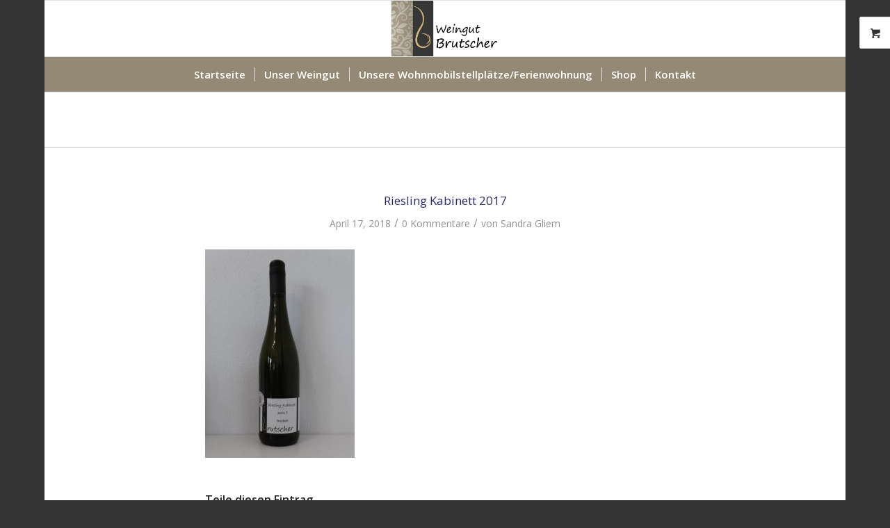

--- FILE ---
content_type: text/html; charset=UTF-8
request_url: https://weingutbrutscher.de/?attachment_id=577
body_size: 13676
content:
<!DOCTYPE html>
<html lang="de"
	prefix="og: https://ogp.me/ns#"  class="html_boxed responsive av-preloader-disabled av-default-lightbox  html_header_top html_logo_center html_bottom_nav_header html_menu_right html_custom html_header_sticky html_header_shrinking html_mobile_menu_phone html_header_searchicon_disabled html_content_align_center html_header_unstick_top_disabled html_header_stretch html_av-submenu-hidden html_av-submenu-display-click html_av-overlay-side html_av-overlay-side-classic html_av-submenu-noclone html_entry_id_577 html_visible_cart av-no-preview html_text_menu_active ">
<head>
<meta charset="UTF-8" />
<meta name="robots" content="index, follow" />


<!-- mobile setting -->
<meta name="viewport" content="width=device-width, initial-scale=1, maximum-scale=1">

<!-- Scripts/CSS and wp_head hook -->
<title>Riesling Kabinett 2017 | Weingut Brutscher</title>

		<!-- All in One SEO 4.1.3.4 -->
		<meta property="og:site_name" content="Weingut Brutscher | Das Weingut der Familie Brutscher" />
		<meta property="og:type" content="article" />
		<meta property="og:title" content="Riesling Kabinett 2017 | Weingut Brutscher" />
		<meta property="article:published_time" content="2018-04-17T07:46:26Z" />
		<meta property="article:modified_time" content="2018-04-17T07:46:26Z" />
		<meta name="twitter:card" content="summary" />
		<meta name="twitter:domain" content="weingutbrutscher.de" />
		<meta name="twitter:title" content="Riesling Kabinett 2017 | Weingut Brutscher" />
		<script type="application/ld+json" class="aioseo-schema">
			{"@context":"https:\/\/schema.org","@graph":[{"@type":"WebSite","@id":"https:\/\/weingutbrutscher.de\/#website","url":"https:\/\/weingutbrutscher.de\/","name":"Weingut Brutscher","description":"Das Weingut der Familie Brutscher","publisher":{"@id":"https:\/\/weingutbrutscher.de\/#organization"}},{"@type":"Organization","@id":"https:\/\/weingutbrutscher.de\/#organization","name":"Weingut Brutscher","url":"https:\/\/weingutbrutscher.de\/"},{"@type":"BreadcrumbList","@id":"https:\/\/weingutbrutscher.de\/?attachment_id=577#breadcrumblist","itemListElement":[{"@type":"ListItem","@id":"https:\/\/weingutbrutscher.de\/#listItem","position":"1","item":{"@type":"WebPage","@id":"https:\/\/weingutbrutscher.de\/","name":"Home","description":"Herzlich Willkommen in unserem virtuellen Weingut!","url":"https:\/\/weingutbrutscher.de\/"}}]},{"@type":"Person","@id":"https:\/\/weingutbrutscher.de\/author\/weingut#author","url":"https:\/\/weingutbrutscher.de\/author\/weingut","name":"Sandra Gliem","image":{"@type":"ImageObject","@id":"https:\/\/weingutbrutscher.de\/?attachment_id=577#authorImage","url":"https:\/\/secure.gravatar.com\/avatar\/1b0d28f516ab39041c4982bc85f4f160?s=96&d=mm&r=g","width":"96","height":"96","caption":"Sandra Gliem"}},{"@type":"ItemPage","@id":"https:\/\/weingutbrutscher.de\/?attachment_id=577#itempage","url":"https:\/\/weingutbrutscher.de\/?attachment_id=577","name":"Riesling Kabinett 2017 | Weingut Brutscher","inLanguage":"de","isPartOf":{"@id":"https:\/\/weingutbrutscher.de\/#website"},"breadcrumb":{"@id":"https:\/\/weingutbrutscher.de\/?attachment_id=577#breadcrumblist"},"author":"https:\/\/weingutbrutscher.de\/author\/weingut#author","creator":"https:\/\/weingutbrutscher.de\/author\/weingut#author","datePublished":"2018-04-17T07:46:26+00:00","dateModified":"2018-04-17T07:46:26+00:00"}]}
		</script>
		<!-- All in One SEO -->

<link rel='dns-prefetch' href='//s.w.org' />
<link rel="alternate" type="application/rss+xml" title="Weingut Brutscher &raquo; Feed" href="https://weingutbrutscher.de/feed" />
<link rel="alternate" type="application/rss+xml" title="Weingut Brutscher &raquo; Kommentar-Feed" href="https://weingutbrutscher.de/comments/feed" />
<link rel="alternate" type="application/rss+xml" title="Weingut Brutscher &raquo; Riesling Kabinett 2017-Kommentar-Feed" href="https://weingutbrutscher.de/?attachment_id=577/feed" />

<!-- google webfont font replacement -->

			<script type='text/javascript'>
			if(!document.cookie.match(/aviaPrivacyGoogleWebfontsDisabled/)){
				(function() {
					var f = document.createElement('link');
					
					f.type 	= 'text/css';
					f.rel 	= 'stylesheet';
					f.href 	= '//fonts.googleapis.com/css?family=Open+Sans:400,600';
					f.id 	= 'avia-google-webfont';
					
					document.getElementsByTagName('head')[0].appendChild(f);
				})();
			}
			</script>
					<!-- This site uses the Google Analytics by MonsterInsights plugin v7.18.0 - Using Analytics tracking - https://www.monsterinsights.com/ -->
							<script src="//www.googletagmanager.com/gtag/js?id=UA-92787147-1"  type="text/javascript" data-cfasync="false" async></script>
			<script type="text/javascript" data-cfasync="false">
				var mi_version = '7.18.0';
				var mi_track_user = true;
				var mi_no_track_reason = '';
				
								var disableStr = 'ga-disable-UA-92787147-1';

				/* Function to detect opted out users */
				function __gtagTrackerIsOptedOut() {
					return document.cookie.indexOf( disableStr + '=true' ) > - 1;
				}

				/* Disable tracking if the opt-out cookie exists. */
				if ( __gtagTrackerIsOptedOut() ) {
					window[disableStr] = true;
				}

				/* Opt-out function */
				function __gtagTrackerOptout() {
					document.cookie = disableStr + '=true; expires=Thu, 31 Dec 2099 23:59:59 UTC; path=/';
					window[disableStr] = true;
				}

				if ( 'undefined' === typeof gaOptout ) {
					function gaOptout() {
						__gtagTrackerOptout();
					}
				}
								window.dataLayer = window.dataLayer || [];
				if ( mi_track_user ) {
					function __gtagTracker() {dataLayer.push( arguments );}
					__gtagTracker( 'js', new Date() );
					__gtagTracker( 'set', {
						'developer_id.dZGIzZG' : true,
						                    });
					__gtagTracker( 'config', 'UA-92787147-1', {
						forceSSL:true,anonymize_ip:true,					} );
										window.gtag = __gtagTracker;										(
						function () {
							/* https://developers.google.com/analytics/devguides/collection/analyticsjs/ */
							/* ga and __gaTracker compatibility shim. */
							var noopfn = function () {
								return null;
							};
							var newtracker = function () {
								return new Tracker();
							};
							var Tracker = function () {
								return null;
							};
							var p = Tracker.prototype;
							p.get = noopfn;
							p.set = noopfn;
							p.send = function (){
								var args = Array.prototype.slice.call(arguments);
								args.unshift( 'send' );
								__gaTracker.apply(null, args);
							};
							var __gaTracker = function () {
								var len = arguments.length;
								if ( len === 0 ) {
									return;
								}
								var f = arguments[len - 1];
								if ( typeof f !== 'object' || f === null || typeof f.hitCallback !== 'function' ) {
									if ( 'send' === arguments[0] ) {
										var hitConverted, hitObject = false, action;
										if ( 'event' === arguments[1] ) {
											if ( 'undefined' !== typeof arguments[3] ) {
												hitObject = {
													'eventAction': arguments[3],
													'eventCategory': arguments[2],
													'eventLabel': arguments[4],
													'value': arguments[5] ? arguments[5] : 1,
												}
											}
										}
										if ( 'pageview' === arguments[1] ) {
											if ( 'undefined' !== typeof arguments[2] ) {
												hitObject = {
													'eventAction': 'page_view',
													'page_path' : arguments[2],
												}
											}
										}
										if ( typeof arguments[2] === 'object' ) {
											hitObject = arguments[2];
										}
										if ( typeof arguments[5] === 'object' ) {
											Object.assign( hitObject, arguments[5] );
										}
										if ( 'undefined' !== typeof arguments[1].hitType ) {
											hitObject = arguments[1];
											if ( 'pageview' === hitObject.hitType ) {
												hitObject.eventAction = 'page_view';
											}
										}
										if ( hitObject ) {
											action = 'timing' === arguments[1].hitType ? 'timing_complete' : hitObject.eventAction;
											hitConverted = mapArgs( hitObject );
											__gtagTracker( 'event', action, hitConverted );
										}
									}
									return;
								}

								function mapArgs( args ) {
									var arg, hit = {};
									var gaMap = {
										'eventCategory': 'event_category',
										'eventAction': 'event_action',
										'eventLabel': 'event_label',
										'eventValue': 'event_value',
										'nonInteraction': 'non_interaction',
										'timingCategory': 'event_category',
										'timingVar': 'name',
										'timingValue': 'value',
										'timingLabel': 'event_label',
										'page' : 'page_path',
										'location' : 'page_location',
										'title' : 'page_title',
									};
									for ( arg in args ) {
										if ( args.hasOwnProperty(arg) && gaMap.hasOwnProperty(arg) ) {
											hit[gaMap[arg]] = args[arg];
										} else {
											hit[arg] = args[arg];
										}
									}
									return hit;
								}

								try {
									f.hitCallback();
								} catch ( ex ) {
								}
							};
							__gaTracker.create = newtracker;
							__gaTracker.getByName = newtracker;
							__gaTracker.getAll = function () {
								return [];
							};
							__gaTracker.remove = noopfn;
							__gaTracker.loaded = true;
							window['__gaTracker'] = __gaTracker;
						}
					)();
									} else {
										console.log( "" );
					( function () {
							function __gtagTracker() {
								return null;
							}
							window['__gtagTracker'] = __gtagTracker;
							window['gtag'] = __gtagTracker;
					} )();
									}
			</script>
				<!-- / Google Analytics by MonsterInsights -->
				<script type="text/javascript">
			window._wpemojiSettings = {"baseUrl":"https:\/\/s.w.org\/images\/core\/emoji\/13.0.1\/72x72\/","ext":".png","svgUrl":"https:\/\/s.w.org\/images\/core\/emoji\/13.0.1\/svg\/","svgExt":".svg","source":{"concatemoji":"https:\/\/weingutbrutscher.de\/wp-includes\/js\/wp-emoji-release.min.js?ver=5.6.16"}};
			!function(e,a,t){var n,r,o,i=a.createElement("canvas"),p=i.getContext&&i.getContext("2d");function s(e,t){var a=String.fromCharCode;p.clearRect(0,0,i.width,i.height),p.fillText(a.apply(this,e),0,0);e=i.toDataURL();return p.clearRect(0,0,i.width,i.height),p.fillText(a.apply(this,t),0,0),e===i.toDataURL()}function c(e){var t=a.createElement("script");t.src=e,t.defer=t.type="text/javascript",a.getElementsByTagName("head")[0].appendChild(t)}for(o=Array("flag","emoji"),t.supports={everything:!0,everythingExceptFlag:!0},r=0;r<o.length;r++)t.supports[o[r]]=function(e){if(!p||!p.fillText)return!1;switch(p.textBaseline="top",p.font="600 32px Arial",e){case"flag":return s([127987,65039,8205,9895,65039],[127987,65039,8203,9895,65039])?!1:!s([55356,56826,55356,56819],[55356,56826,8203,55356,56819])&&!s([55356,57332,56128,56423,56128,56418,56128,56421,56128,56430,56128,56423,56128,56447],[55356,57332,8203,56128,56423,8203,56128,56418,8203,56128,56421,8203,56128,56430,8203,56128,56423,8203,56128,56447]);case"emoji":return!s([55357,56424,8205,55356,57212],[55357,56424,8203,55356,57212])}return!1}(o[r]),t.supports.everything=t.supports.everything&&t.supports[o[r]],"flag"!==o[r]&&(t.supports.everythingExceptFlag=t.supports.everythingExceptFlag&&t.supports[o[r]]);t.supports.everythingExceptFlag=t.supports.everythingExceptFlag&&!t.supports.flag,t.DOMReady=!1,t.readyCallback=function(){t.DOMReady=!0},t.supports.everything||(n=function(){t.readyCallback()},a.addEventListener?(a.addEventListener("DOMContentLoaded",n,!1),e.addEventListener("load",n,!1)):(e.attachEvent("onload",n),a.attachEvent("onreadystatechange",function(){"complete"===a.readyState&&t.readyCallback()})),(n=t.source||{}).concatemoji?c(n.concatemoji):n.wpemoji&&n.twemoji&&(c(n.twemoji),c(n.wpemoji)))}(window,document,window._wpemojiSettings);
		</script>
		<style type="text/css">
img.wp-smiley,
img.emoji {
	display: inline !important;
	border: none !important;
	box-shadow: none !important;
	height: 1em !important;
	width: 1em !important;
	margin: 0 .07em !important;
	vertical-align: -0.1em !important;
	background: none !important;
	padding: 0 !important;
}
</style>
	<link rel='stylesheet' id='avia-woocommerce-css-css'  href='https://weingutbrutscher.de/wp-content/themes/enfold1/config-woocommerce/woocommerce-mod.css?ver=5.6.16' type='text/css' media='all' />
<link rel='stylesheet' id='avia-grid-css'  href='https://weingutbrutscher.de/wp-content/themes/enfold1/css/grid.css?ver=4.5.2' type='text/css' media='all' />
<link rel='stylesheet' id='avia-base-css'  href='https://weingutbrutscher.de/wp-content/themes/enfold1/css/base.css?ver=4.5.2' type='text/css' media='all' />
<link rel='stylesheet' id='avia-layout-css'  href='https://weingutbrutscher.de/wp-content/themes/enfold1/css/layout.css?ver=4.5.2' type='text/css' media='all' />
<link rel='stylesheet' id='avia-module-audioplayer-css'  href='https://weingutbrutscher.de/wp-content/themes/enfold1/config-templatebuilder/avia-shortcodes/audio-player/audio-player.css?ver=5.6.16' type='text/css' media='all' />
<link rel='stylesheet' id='avia-module-blog-css'  href='https://weingutbrutscher.de/wp-content/themes/enfold1/config-templatebuilder/avia-shortcodes/blog/blog.css?ver=5.6.16' type='text/css' media='all' />
<link rel='stylesheet' id='avia-module-postslider-css'  href='https://weingutbrutscher.de/wp-content/themes/enfold1/config-templatebuilder/avia-shortcodes/postslider/postslider.css?ver=5.6.16' type='text/css' media='all' />
<link rel='stylesheet' id='avia-module-button-css'  href='https://weingutbrutscher.de/wp-content/themes/enfold1/config-templatebuilder/avia-shortcodes/buttons/buttons.css?ver=5.6.16' type='text/css' media='all' />
<link rel='stylesheet' id='avia-module-buttonrow-css'  href='https://weingutbrutscher.de/wp-content/themes/enfold1/config-templatebuilder/avia-shortcodes/buttonrow/buttonrow.css?ver=5.6.16' type='text/css' media='all' />
<link rel='stylesheet' id='avia-module-button-fullwidth-css'  href='https://weingutbrutscher.de/wp-content/themes/enfold1/config-templatebuilder/avia-shortcodes/buttons_fullwidth/buttons_fullwidth.css?ver=5.6.16' type='text/css' media='all' />
<link rel='stylesheet' id='avia-module-catalogue-css'  href='https://weingutbrutscher.de/wp-content/themes/enfold1/config-templatebuilder/avia-shortcodes/catalogue/catalogue.css?ver=5.6.16' type='text/css' media='all' />
<link rel='stylesheet' id='avia-module-comments-css'  href='https://weingutbrutscher.de/wp-content/themes/enfold1/config-templatebuilder/avia-shortcodes/comments/comments.css?ver=5.6.16' type='text/css' media='all' />
<link rel='stylesheet' id='avia-module-contact-css'  href='https://weingutbrutscher.de/wp-content/themes/enfold1/config-templatebuilder/avia-shortcodes/contact/contact.css?ver=5.6.16' type='text/css' media='all' />
<link rel='stylesheet' id='avia-module-slideshow-css'  href='https://weingutbrutscher.de/wp-content/themes/enfold1/config-templatebuilder/avia-shortcodes/slideshow/slideshow.css?ver=5.6.16' type='text/css' media='all' />
<link rel='stylesheet' id='avia-module-slideshow-contentpartner-css'  href='https://weingutbrutscher.de/wp-content/themes/enfold1/config-templatebuilder/avia-shortcodes/contentslider/contentslider.css?ver=5.6.16' type='text/css' media='all' />
<link rel='stylesheet' id='avia-module-countdown-css'  href='https://weingutbrutscher.de/wp-content/themes/enfold1/config-templatebuilder/avia-shortcodes/countdown/countdown.css?ver=5.6.16' type='text/css' media='all' />
<link rel='stylesheet' id='avia-module-gallery-css'  href='https://weingutbrutscher.de/wp-content/themes/enfold1/config-templatebuilder/avia-shortcodes/gallery/gallery.css?ver=5.6.16' type='text/css' media='all' />
<link rel='stylesheet' id='avia-module-gallery-hor-css'  href='https://weingutbrutscher.de/wp-content/themes/enfold1/config-templatebuilder/avia-shortcodes/gallery_horizontal/gallery_horizontal.css?ver=5.6.16' type='text/css' media='all' />
<link rel='stylesheet' id='avia-module-maps-css'  href='https://weingutbrutscher.de/wp-content/themes/enfold1/config-templatebuilder/avia-shortcodes/google_maps/google_maps.css?ver=5.6.16' type='text/css' media='all' />
<link rel='stylesheet' id='avia-module-gridrow-css'  href='https://weingutbrutscher.de/wp-content/themes/enfold1/config-templatebuilder/avia-shortcodes/grid_row/grid_row.css?ver=5.6.16' type='text/css' media='all' />
<link rel='stylesheet' id='avia-module-heading-css'  href='https://weingutbrutscher.de/wp-content/themes/enfold1/config-templatebuilder/avia-shortcodes/heading/heading.css?ver=5.6.16' type='text/css' media='all' />
<link rel='stylesheet' id='avia-module-rotator-css'  href='https://weingutbrutscher.de/wp-content/themes/enfold1/config-templatebuilder/avia-shortcodes/headline_rotator/headline_rotator.css?ver=5.6.16' type='text/css' media='all' />
<link rel='stylesheet' id='avia-module-hr-css'  href='https://weingutbrutscher.de/wp-content/themes/enfold1/config-templatebuilder/avia-shortcodes/hr/hr.css?ver=5.6.16' type='text/css' media='all' />
<link rel='stylesheet' id='avia-module-icon-css'  href='https://weingutbrutscher.de/wp-content/themes/enfold1/config-templatebuilder/avia-shortcodes/icon/icon.css?ver=5.6.16' type='text/css' media='all' />
<link rel='stylesheet' id='avia-module-iconbox-css'  href='https://weingutbrutscher.de/wp-content/themes/enfold1/config-templatebuilder/avia-shortcodes/iconbox/iconbox.css?ver=5.6.16' type='text/css' media='all' />
<link rel='stylesheet' id='avia-module-icongrid-css'  href='https://weingutbrutscher.de/wp-content/themes/enfold1/config-templatebuilder/avia-shortcodes/icongrid/icongrid.css?ver=5.6.16' type='text/css' media='all' />
<link rel='stylesheet' id='avia-module-iconlist-css'  href='https://weingutbrutscher.de/wp-content/themes/enfold1/config-templatebuilder/avia-shortcodes/iconlist/iconlist.css?ver=5.6.16' type='text/css' media='all' />
<link rel='stylesheet' id='avia-module-image-css'  href='https://weingutbrutscher.de/wp-content/themes/enfold1/config-templatebuilder/avia-shortcodes/image/image.css?ver=5.6.16' type='text/css' media='all' />
<link rel='stylesheet' id='avia-module-hotspot-css'  href='https://weingutbrutscher.de/wp-content/themes/enfold1/config-templatebuilder/avia-shortcodes/image_hotspots/image_hotspots.css?ver=5.6.16' type='text/css' media='all' />
<link rel='stylesheet' id='avia-module-magazine-css'  href='https://weingutbrutscher.de/wp-content/themes/enfold1/config-templatebuilder/avia-shortcodes/magazine/magazine.css?ver=5.6.16' type='text/css' media='all' />
<link rel='stylesheet' id='avia-module-masonry-css'  href='https://weingutbrutscher.de/wp-content/themes/enfold1/config-templatebuilder/avia-shortcodes/masonry_entries/masonry_entries.css?ver=5.6.16' type='text/css' media='all' />
<link rel='stylesheet' id='avia-siteloader-css'  href='https://weingutbrutscher.de/wp-content/themes/enfold1/css/avia-snippet-site-preloader.css?ver=5.6.16' type='text/css' media='all' />
<link rel='stylesheet' id='avia-module-menu-css'  href='https://weingutbrutscher.de/wp-content/themes/enfold1/config-templatebuilder/avia-shortcodes/menu/menu.css?ver=5.6.16' type='text/css' media='all' />
<link rel='stylesheet' id='avia-modfule-notification-css'  href='https://weingutbrutscher.de/wp-content/themes/enfold1/config-templatebuilder/avia-shortcodes/notification/notification.css?ver=5.6.16' type='text/css' media='all' />
<link rel='stylesheet' id='avia-module-numbers-css'  href='https://weingutbrutscher.de/wp-content/themes/enfold1/config-templatebuilder/avia-shortcodes/numbers/numbers.css?ver=5.6.16' type='text/css' media='all' />
<link rel='stylesheet' id='avia-module-portfolio-css'  href='https://weingutbrutscher.de/wp-content/themes/enfold1/config-templatebuilder/avia-shortcodes/portfolio/portfolio.css?ver=5.6.16' type='text/css' media='all' />
<link rel='stylesheet' id='avia-module-progress-bar-css'  href='https://weingutbrutscher.de/wp-content/themes/enfold1/config-templatebuilder/avia-shortcodes/progressbar/progressbar.css?ver=5.6.16' type='text/css' media='all' />
<link rel='stylesheet' id='avia-module-promobox-css'  href='https://weingutbrutscher.de/wp-content/themes/enfold1/config-templatebuilder/avia-shortcodes/promobox/promobox.css?ver=5.6.16' type='text/css' media='all' />
<link rel='stylesheet' id='avia-sc-search-css'  href='https://weingutbrutscher.de/wp-content/themes/enfold1/config-templatebuilder/avia-shortcodes/search/search.css?ver=5.6.16' type='text/css' media='all' />
<link rel='stylesheet' id='avia-module-slideshow-accordion-css'  href='https://weingutbrutscher.de/wp-content/themes/enfold1/config-templatebuilder/avia-shortcodes/slideshow_accordion/slideshow_accordion.css?ver=5.6.16' type='text/css' media='all' />
<link rel='stylesheet' id='avia-module-slideshow-feature-image-css'  href='https://weingutbrutscher.de/wp-content/themes/enfold1/config-templatebuilder/avia-shortcodes/slideshow_feature_image/slideshow_feature_image.css?ver=5.6.16' type='text/css' media='all' />
<link rel='stylesheet' id='avia-module-slideshow-fullsize-css'  href='https://weingutbrutscher.de/wp-content/themes/enfold1/config-templatebuilder/avia-shortcodes/slideshow_fullsize/slideshow_fullsize.css?ver=5.6.16' type='text/css' media='all' />
<link rel='stylesheet' id='avia-module-slideshow-fullscreen-css'  href='https://weingutbrutscher.de/wp-content/themes/enfold1/config-templatebuilder/avia-shortcodes/slideshow_fullscreen/slideshow_fullscreen.css?ver=5.6.16' type='text/css' media='all' />
<link rel='stylesheet' id='avia-module-slideshow-ls-css'  href='https://weingutbrutscher.de/wp-content/themes/enfold1/config-templatebuilder/avia-shortcodes/slideshow_layerslider/slideshow_layerslider.css?ver=5.6.16' type='text/css' media='all' />
<link rel='stylesheet' id='avia-module-social-css'  href='https://weingutbrutscher.de/wp-content/themes/enfold1/config-templatebuilder/avia-shortcodes/social_share/social_share.css?ver=5.6.16' type='text/css' media='all' />
<link rel='stylesheet' id='avia-module-tabsection-css'  href='https://weingutbrutscher.de/wp-content/themes/enfold1/config-templatebuilder/avia-shortcodes/tab_section/tab_section.css?ver=5.6.16' type='text/css' media='all' />
<link rel='stylesheet' id='avia-module-table-css'  href='https://weingutbrutscher.de/wp-content/themes/enfold1/config-templatebuilder/avia-shortcodes/table/table.css?ver=5.6.16' type='text/css' media='all' />
<link rel='stylesheet' id='avia-module-tabs-css'  href='https://weingutbrutscher.de/wp-content/themes/enfold1/config-templatebuilder/avia-shortcodes/tabs/tabs.css?ver=5.6.16' type='text/css' media='all' />
<link rel='stylesheet' id='avia-module-team-css'  href='https://weingutbrutscher.de/wp-content/themes/enfold1/config-templatebuilder/avia-shortcodes/team/team.css?ver=5.6.16' type='text/css' media='all' />
<link rel='stylesheet' id='avia-module-testimonials-css'  href='https://weingutbrutscher.de/wp-content/themes/enfold1/config-templatebuilder/avia-shortcodes/testimonials/testimonials.css?ver=5.6.16' type='text/css' media='all' />
<link rel='stylesheet' id='avia-module-timeline-css'  href='https://weingutbrutscher.de/wp-content/themes/enfold1/config-templatebuilder/avia-shortcodes/timeline/timeline.css?ver=5.6.16' type='text/css' media='all' />
<link rel='stylesheet' id='avia-module-toggles-css'  href='https://weingutbrutscher.de/wp-content/themes/enfold1/config-templatebuilder/avia-shortcodes/toggles/toggles.css?ver=5.6.16' type='text/css' media='all' />
<link rel='stylesheet' id='avia-module-video-css'  href='https://weingutbrutscher.de/wp-content/themes/enfold1/config-templatebuilder/avia-shortcodes/video/video.css?ver=5.6.16' type='text/css' media='all' />
<link rel='stylesheet' id='wp-block-library-css'  href='https://weingutbrutscher.de/wp-includes/css/dist/block-library/style.min.css?ver=5.6.16' type='text/css' media='all' />
<link rel='stylesheet' id='wc-block-vendors-style-css'  href='https://weingutbrutscher.de/wp-content/plugins/woocommerce/packages/woocommerce-blocks/build/vendors-style.css?ver=5.3.3' type='text/css' media='all' />
<link rel='stylesheet' id='wc-block-style-css'  href='https://weingutbrutscher.de/wp-content/plugins/woocommerce/packages/woocommerce-blocks/build/style.css?ver=5.3.3' type='text/css' media='all' />
<style id='woocommerce-inline-inline-css' type='text/css'>
.woocommerce form .form-row .required { visibility: visible; }
</style>
<link rel='stylesheet' id='flexible_shipping_notices-css'  href='https://weingutbrutscher.de/wp-content/plugins/flexible-shipping/vendor_prefixed/wpdesk/wp-wpdesk-fs-table-rate/assets/css/notices.css?ver=4.7.1.253' type='text/css' media='all' />
<link rel='stylesheet' id='avia-scs-css'  href='https://weingutbrutscher.de/wp-content/themes/enfold1/css/shortcodes.css?ver=4.5.2' type='text/css' media='all' />
<link rel='stylesheet' id='avia-popup-css-css'  href='https://weingutbrutscher.de/wp-content/themes/enfold1/js/aviapopup/magnific-popup.css?ver=4.5.2' type='text/css' media='screen' />
<link rel='stylesheet' id='avia-lightbox-css'  href='https://weingutbrutscher.de/wp-content/themes/enfold1/css/avia-snippet-lightbox.css?ver=4.5.2' type='text/css' media='screen' />
<link rel='stylesheet' id='avia-widget-css-css'  href='https://weingutbrutscher.de/wp-content/themes/enfold1/css/avia-snippet-widget.css?ver=4.5.2' type='text/css' media='screen' />
<link rel='stylesheet' id='avia-dynamic-css'  href='https://weingutbrutscher.de/wp-content/uploads/dynamic_avia/enfold.css?ver=5feef5ef14f72' type='text/css' media='all' />
<link rel='stylesheet' id='avia-custom-css'  href='https://weingutbrutscher.de/wp-content/themes/enfold1/css/custom.css?ver=4.5.2' type='text/css' media='all' />
<script type='text/javascript' src='https://weingutbrutscher.de/wp-includes/js/jquery/jquery.min.js?ver=3.5.1' id='jquery-core-js'></script>
<script type='text/javascript' src='https://weingutbrutscher.de/wp-includes/js/jquery/jquery-migrate.min.js?ver=3.3.2' id='jquery-migrate-js'></script>
<script type='text/javascript' id='monsterinsights-frontend-script-js-extra'>
/* <![CDATA[ */
var monsterinsights_frontend = {"js_events_tracking":"true","download_extensions":"doc,pdf,ppt,zip,xls,docx,pptx,xlsx","inbound_paths":"[]","home_url":"https:\/\/weingutbrutscher.de","hash_tracking":"false","ua":"UA-92787147-1"};
/* ]]> */
</script>
<script type='text/javascript' src='https://weingutbrutscher.de/wp-content/plugins/google-analytics-for-wordpress/assets/js/frontend-gtag.min.js?ver=7.18.0' id='monsterinsights-frontend-script-js'></script>
<script type='text/javascript' src='https://weingutbrutscher.de/wp-content/themes/enfold1/js/avia-compat.js?ver=4.5.2' id='avia-compat-js'></script>
<link rel="https://api.w.org/" href="https://weingutbrutscher.de/wp-json/" /><link rel="alternate" type="application/json" href="https://weingutbrutscher.de/wp-json/wp/v2/media/577" /><link rel="EditURI" type="application/rsd+xml" title="RSD" href="https://weingutbrutscher.de/xmlrpc.php?rsd" />
<link rel="wlwmanifest" type="application/wlwmanifest+xml" href="https://weingutbrutscher.de/wp-includes/wlwmanifest.xml" /> 
<meta name="generator" content="WordPress 5.6.16" />
<meta name="generator" content="WooCommerce 5.5.4" />
<link rel='shortlink' href='https://weingutbrutscher.de/?p=577' />
<link rel="alternate" type="application/json+oembed" href="https://weingutbrutscher.de/wp-json/oembed/1.0/embed?url=https%3A%2F%2Fweingutbrutscher.de%2F%3Fattachment_id%3D577" />
<link rel="alternate" type="text/xml+oembed" href="https://weingutbrutscher.de/wp-json/oembed/1.0/embed?url=https%3A%2F%2Fweingutbrutscher.de%2F%3Fattachment_id%3D577&#038;format=xml" />
<link rel="profile" href="https://gmpg.org/xfn/11" />
<link rel="alternate" type="application/rss+xml" title="Weingut Brutscher RSS2 Feed" href="https://weingutbrutscher.de/feed" />
<link rel="pingback" href="https://weingutbrutscher.de/xmlrpc.php" />

<style type='text/css' media='screen'>
 #top #header_main > .container, #top #header_main > .container .main_menu  .av-main-nav > li > a, #top #header_main #menu-item-shop .cart_dropdown_link{ height:160px; line-height: 160px; }
 .html_top_nav_header .av-logo-container{ height:160px;  }
 .html_header_top.html_header_sticky #top #wrap_all #main{ padding-top:212px; } 
</style>
<!--[if lt IE 9]><script src="https://weingutbrutscher.de/wp-content/themes/enfold1/js/html5shiv.js"></script><![endif]-->

	<noscript><style>.woocommerce-product-gallery{ opacity: 1 !important; }</style></noscript>
	<style type='text/css'>
@font-face {font-family: 'entypo-fontello'; font-weight: normal; font-style: normal;
src: url('https://weingutbrutscher.de/wp-content/themes/enfold1/config-templatebuilder/avia-template-builder/assets/fonts/entypo-fontello.eot');
src: url('https://weingutbrutscher.de/wp-content/themes/enfold1/config-templatebuilder/avia-template-builder/assets/fonts/entypo-fontello.eot?#iefix') format('embedded-opentype'), 
url('https://weingutbrutscher.de/wp-content/themes/enfold1/config-templatebuilder/avia-template-builder/assets/fonts/entypo-fontello.woff') format('woff'), 
url('https://weingutbrutscher.de/wp-content/themes/enfold1/config-templatebuilder/avia-template-builder/assets/fonts/entypo-fontello.ttf') format('truetype'), 
url('https://weingutbrutscher.de/wp-content/themes/enfold1/config-templatebuilder/avia-template-builder/assets/fonts/entypo-fontello.svg#entypo-fontello') format('svg');
} #top .avia-font-entypo-fontello, body .avia-font-entypo-fontello, html body [data-av_iconfont='entypo-fontello']:before{ font-family: 'entypo-fontello'; }
</style>

<!--
Debugging Info for Theme support: 

Theme: Enfold
Version: 4.5.2
Installed: enfold1
AviaFramework Version: 5.0
AviaBuilder Version: 0.9.5
aviaElementManager Version: 1.0.1
ML:268435456-PU:78-PLA:9
WP:5.6.16
Compress: CSS:disabled - JS:disabled
Updates: enabled
PLAu:7
-->
</head>




<body data-rsssl=1 id="top" class="attachment attachment-template-default single single-attachment postid-577 attachmentid-577 attachment-jpeg  rtl_columns boxed open_sans no_sidebar_border theme-enfold1 woocommerce-no-js" itemscope="itemscope" itemtype="https://schema.org/WebPage" >

	
	<div id='wrap_all'>

	
<header id='header' class='all_colors header_color light_bg_color  av_header_top av_logo_center av_bottom_nav_header av_menu_right av_custom av_header_sticky av_header_shrinking av_header_stretch av_mobile_menu_phone av_header_searchicon_disabled av_header_unstick_top_disabled av_seperator_small_border'  role="banner" itemscope="itemscope" itemtype="https://schema.org/WPHeader" >

		<div  id='header_main' class='container_wrap container_wrap_logo'>
	
        <ul  class = 'menu-item cart_dropdown ' data-success='wurde zum Warenkorb hinzugefügt'><li class='cart_dropdown_first'><a class='cart_dropdown_link' href='https://weingutbrutscher.de/warenkorb'><span aria-hidden='true' data-av_icon='' data-av_iconfont='entypo-fontello'></span><span class='av-cart-counter'>0</span><span class='avia_hidden_link_text'>Shopping Cart</span></a><!--<span class='cart_subtotal'><span class="woocommerce-Price-amount amount"><bdi>0,00&nbsp;<span class="woocommerce-Price-currencySymbol">&euro;</span></bdi></span></span>--><div class='dropdown_widget dropdown_widget_cart'><div class='avia-arrow'></div><div class="widget_shopping_cart_content"></div></div></li></ul><div class='container av-logo-container'><div class='inner-container'><span class='logo'><a href='https://weingutbrutscher.de/'><img height='100' width='300' src='https://weingutbrutscher.de/wp-content/uploads/2016/11/Logo_Brutscher_neu-November-2016-04-300x155.png' alt='Weingut Brutscher' /></a></span></div></div><div id='header_main_alternate' class='container_wrap'><div class='container'><nav class='main_menu' data-selectname='Seite auswählen'  role="navigation" itemscope="itemscope" itemtype="https://schema.org/SiteNavigationElement" ><div class="avia-menu av-main-nav-wrap"><ul id="avia-menu" class="menu av-main-nav"><li id="menu-item-21" class="menu-item menu-item-type-post_type menu-item-object-page menu-item-home menu-item-top-level menu-item-top-level-1"><a href="https://weingutbrutscher.de/" itemprop="url"><span class="avia-bullet"></span><span class="avia-menu-text">Startseite</span><span class="avia-menu-fx"><span class="avia-arrow-wrap"><span class="avia-arrow"></span></span></span></a></li>
<li id="menu-item-94" class="menu-item menu-item-type-post_type menu-item-object-page menu-item-has-children menu-item-top-level menu-item-top-level-2"><a href="https://weingutbrutscher.de/unser-weingut" itemprop="url"><span class="avia-bullet"></span><span class="avia-menu-text">Unser Weingut</span><span class="avia-menu-fx"><span class="avia-arrow-wrap"><span class="avia-arrow"></span></span></span></a>


<ul class="sub-menu">
	<li id="menu-item-95" class="menu-item menu-item-type-post_type menu-item-object-page"><a href="https://weingutbrutscher.de/unser-weingut/weinprobeunser-sortiment" itemprop="url"><span class="avia-bullet"></span><span class="avia-menu-text">Weinprobe/Unser Sortiment</span></a></li>
	<li id="menu-item-441" class="menu-item menu-item-type-post_type menu-item-object-page"><a href="https://weingutbrutscher.de/unser-weingut/veranstaltungen" itemprop="url"><span class="avia-bullet"></span><span class="avia-menu-text">Veranstaltungen</span></a></li>
	<li id="menu-item-92" class="menu-item menu-item-type-post_type menu-item-object-page"><a href="https://weingutbrutscher.de/unser-weingut/unsere-arbeit-im-weinberg" itemprop="url"><span class="avia-bullet"></span><span class="avia-menu-text">Unsere Arbeit im Weinberg</span></a></li>
</ul>
</li>
<li id="menu-item-93" class="menu-item menu-item-type-post_type menu-item-object-page menu-item-mega-parent  menu-item-top-level menu-item-top-level-3"><a href="https://weingutbrutscher.de/unsere-wohnmobilstellplaetze" itemprop="url"><span class="avia-bullet"></span><span class="avia-menu-text">Unsere Wohnmobilstellplätze/Ferienwohnung</span><span class="avia-menu-fx"><span class="avia-arrow-wrap"><span class="avia-arrow"></span></span></span></a></li>
<li id="menu-item-355" class="menu-item menu-item-type-post_type menu-item-object-page menu-item-mega-parent  menu-item-top-level menu-item-top-level-4"><a href="https://weingutbrutscher.de/shop" itemprop="url"><span class="avia-bullet"></span><span class="avia-menu-text">Shop</span><span class="avia-menu-fx"><span class="avia-arrow-wrap"><span class="avia-arrow"></span></span></span></a></li>
<li id="menu-item-412" class="menu-item menu-item-type-post_type menu-item-object-page menu-item-top-level menu-item-top-level-5"><a href="https://weingutbrutscher.de/kontakt" itemprop="url"><span class="avia-bullet"></span><span class="avia-menu-text">Kontakt</span><span class="avia-menu-fx"><span class="avia-arrow-wrap"><span class="avia-arrow"></span></span></span></a></li>
<li class="av-burger-menu-main menu-item-avia-special ">
	        			<a href="#">
							<span class="av-hamburger av-hamburger--spin av-js-hamburger">
					        <span class="av-hamburger-box">
						          <span class="av-hamburger-inner"></span>
						          <strong>Menu</strong>
					        </span>
							</span>
						</a>
	        		   </li></ul></div></nav></div> </div> 
		<!-- end container_wrap-->
		</div>
		<div class='header_bg'></div>

<!-- end header -->
</header>
		
	<div id='main' class='all_colors' data-scroll-offset='160'>

	
		<div class='container_wrap container_wrap_first main_color fullsize'>

			<div class='container template-blog template-single-blog '>

				<main class='content units av-content-full alpha '  role="main" itemprop="mainContentOfPage" >

                    <article class='post-entry post-entry-type-standard post-entry-577 post-loop-1 post-parity-odd post-entry-last single-big post  post-577 attachment type-attachment status-inherit hentry'  itemscope="itemscope" itemtype="https://schema.org/CreativeWork" ><div class='blog-meta'></div><div class='entry-content-wrapper clearfix standard-content'><header class="entry-content-header"><h1 class='post-title entry-title'  itemprop="headline" >	<a href='https://weingutbrutscher.de/?attachment_id=577' rel='bookmark' title='Permanenter Link zu: Riesling Kabinett 2017'>Riesling Kabinett 2017			<span class='post-format-icon minor-meta'></span>	</a></h1><span class='post-meta-infos'><time class='date-container minor-meta updated' >April 17, 2018</time><span class='text-sep text-sep-date'>/</span><span class='comment-container minor-meta'><a href="https://weingutbrutscher.de/?attachment_id=577#respond" class="comments-link" >0 Kommentare</a></span><span class='text-sep text-sep-comment'>/</span><span class="blog-author minor-meta">von <span class="entry-author-link" ><span class="vcard author"><span class="fn"><a href="https://weingutbrutscher.de/author/weingut" title="Beiträge von Sandra Gliem" rel="author">Sandra Gliem</a></span></span></span></span></span></header><div class="entry-content"  itemprop="text" ><p class="attachment"><a href='https://weingutbrutscher.de/wp-content/uploads/2017/06/Riesling-Kabinett-2017-e1523951217373.jpg'><img width="215" height="300" src="https://weingutbrutscher.de/wp-content/uploads/2017/06/Riesling-Kabinett-2017-e1523951217373-215x300.jpg" class="attachment-medium size-medium" alt="" loading="lazy" srcset="https://weingutbrutscher.de/wp-content/uploads/2017/06/Riesling-Kabinett-2017-e1523951217373-215x300.jpg 215w, https://weingutbrutscher.de/wp-content/uploads/2017/06/Riesling-Kabinett-2017-e1523951217373-600x835.jpg 600w, https://weingutbrutscher.de/wp-content/uploads/2017/06/Riesling-Kabinett-2017-e1523951217373-768x1069.jpg 768w, https://weingutbrutscher.de/wp-content/uploads/2017/06/Riesling-Kabinett-2017-e1523951217373-740x1030.jpg 740w, https://weingutbrutscher.de/wp-content/uploads/2017/06/Riesling-Kabinett-2017-e1523951217373-1077x1500.jpg 1077w, https://weingutbrutscher.de/wp-content/uploads/2017/06/Riesling-Kabinett-2017-e1523951217373-506x705.jpg 506w" sizes="(max-width: 215px) 100vw, 215px" /></a></p>
</div><footer class="entry-footer"><div class='av-share-box'><h5 class='av-share-link-description av-no-toc'>Teile diesen Eintrag</h5><ul class='av-share-box-list noLightbox'><li class='av-share-link av-social-link-facebook' ><a target='_blank' href='https://www.facebook.com/sharer.php?u=https://weingutbrutscher.de/?attachment_id=577&amp;t=Riesling%20Kabinett%202017' aria-hidden='true' data-av_icon='' data-av_iconfont='entypo-fontello' title='' data-avia-related-tooltip='Teile auf Facebook'><span class='avia_hidden_link_text'>Teile auf Facebook</span></a></li><li class='av-share-link av-social-link-twitter' ><a target='_blank' href='https://twitter.com/share?text=Riesling%20Kabinett%202017&url=https://weingutbrutscher.de/?p=577' aria-hidden='true' data-av_icon='' data-av_iconfont='entypo-fontello' title='' data-avia-related-tooltip='Teile auf Twitter'><span class='avia_hidden_link_text'>Teile auf Twitter</span></a></li><li class='av-share-link av-social-link-gplus' ><a target='_blank' href='https://plus.google.com/share?url=https://weingutbrutscher.de/?attachment_id=577' aria-hidden='true' data-av_icon='' data-av_iconfont='entypo-fontello' title='' data-avia-related-tooltip='Teile auf Google+'><span class='avia_hidden_link_text'>Teile auf Google+</span></a></li><li class='av-share-link av-social-link-pinterest' ><a target='_blank' href='https://pinterest.com/pin/create/button/?url=https%3A%2F%2Fweingutbrutscher.de%2F%3Fattachment_id%3D577&amp;description=Riesling%20Kabinett%202017&amp;media=https%3A%2F%2Fweingutbrutscher.de%2Fwp-content%2Fuploads%2F2017%2F06%2FRiesling-Kabinett-2017-e1523951217373-506x705.jpg' aria-hidden='true' data-av_icon='' data-av_iconfont='entypo-fontello' title='' data-avia-related-tooltip='Teile auf Pinterest'><span class='avia_hidden_link_text'>Teile auf Pinterest</span></a></li><li class='av-share-link av-social-link-linkedin' ><a target='_blank' href='https://linkedin.com/shareArticle?mini=true&amp;title=Riesling%20Kabinett%202017&amp;url=https://weingutbrutscher.de/?attachment_id=577' aria-hidden='true' data-av_icon='' data-av_iconfont='entypo-fontello' title='' data-avia-related-tooltip='Teile auf Linkedin'><span class='avia_hidden_link_text'>Teile auf Linkedin</span></a></li><li class='av-share-link av-social-link-tumblr' ><a target='_blank' href='https://www.tumblr.com/share/link?url=https%3A%2F%2Fweingutbrutscher.de%2F%3Fattachment_id%3D577&amp;name=Riesling%20Kabinett%202017&amp;description=' aria-hidden='true' data-av_icon='' data-av_iconfont='entypo-fontello' title='' data-avia-related-tooltip='Teile auf Tumblr'><span class='avia_hidden_link_text'>Teile auf Tumblr</span></a></li><li class='av-share-link av-social-link-vk' ><a target='_blank' href='https://vk.com/share.php?url=https://weingutbrutscher.de/?attachment_id=577' aria-hidden='true' data-av_icon='' data-av_iconfont='entypo-fontello' title='' data-avia-related-tooltip='Teile auf Vk'><span class='avia_hidden_link_text'>Teile auf Vk</span></a></li><li class='av-share-link av-social-link-reddit' ><a target='_blank' href='https://reddit.com/submit?url=https://weingutbrutscher.de/?attachment_id=577&amp;title=Riesling%20Kabinett%202017' aria-hidden='true' data-av_icon='' data-av_iconfont='entypo-fontello' title='' data-avia-related-tooltip='Teile auf Reddit'><span class='avia_hidden_link_text'>Teile auf Reddit</span></a></li><li class='av-share-link av-social-link-mail' ><a  href='mailto:?subject=Riesling%20Kabinett%202017&amp;body=https://weingutbrutscher.de/?attachment_id=577' aria-hidden='true' data-av_icon='' data-av_iconfont='entypo-fontello' title='' data-avia-related-tooltip='Teile per Mail'><span class='avia_hidden_link_text'>Teile per Mail</span></a></li></ul></div></footer><div class='post_delimiter'></div></div><div class='post_author_timeline'></div><span class='hidden'>
			<span class='av-structured-data'  itemprop="ImageObject" itemscope="itemscope" itemtype="https://schema.org/ImageObject"  itemprop='image'>
					   <span itemprop='url' >https://weingutbrutscher.de/wp-content/uploads/2016/11/Logo_Brutscher_neu-November-2016-04-300x155.png</span>
					   <span itemprop='height' >0</span>
					   <span itemprop='width' >0</span>
				  </span><span class='av-structured-data'  itemprop="publisher" itemtype="https://schema.org/Organization" itemscope="itemscope" >
				<span itemprop='name'>Sandra Gliem</span>
				<span itemprop='logo' itemscope itemtype='https://schema.org/ImageObject'>
				   <span itemprop='url'>https://weingutbrutscher.de/wp-content/uploads/2016/11/Logo_Brutscher_neu-November-2016-04-300x155.png</span>
				 </span>
			  </span><span class='av-structured-data'  itemprop="author" itemscope="itemscope" itemtype="https://schema.org/Person" ><span itemprop='name'>Sandra Gliem</span></span><span class='av-structured-data'  itemprop="datePublished" datetime="2018-04-17T07:46:26+00:00" >2018-04-17 07:46:26</span><span class='av-structured-data'  itemprop="dateModified" itemtype="https://schema.org/dateModified" >2018-04-17 07:46:26</span><span class='av-structured-data'  itemprop="mainEntityOfPage" itemtype="https://schema.org/mainEntityOfPage" ><span itemprop='name'>Riesling Kabinett 2017</span></span></span></article><div class='single-big'></div>


	        	
	        	
<div class='comment-entry post-entry'>

<div class='comment_meta_container'>
			
			<div class='side-container-comment'>
	        		
	        		<div class='side-container-comment-inner'>
	        				        			
	        			<span class='comment-count'>0</span>
   						<span class='comment-text'>Antworten</span>
   						<span class='center-border center-border-left'></span>
   						<span class='center-border center-border-right'></span>
   						
	        		</div>
	        		
	        	</div>
			
			</div>

<div class='comment_container'><h3 class='miniheading'>Hinterlassen Sie einen Kommentar</h3><span class='minitext'>Wollen Sie an der Diskussion teilnehmen? <br/>Wir freuen uns über Ihren Beitrag!</span>	<div id="respond" class="comment-respond">
		<h3 id="reply-title" class="comment-reply-title">Schreiben Sie einen Kommentar <small><a rel="nofollow" id="cancel-comment-reply-link" href="/?attachment_id=577#respond" style="display:none;">Antwort abbrechen</a></small></h3><form action="https://weingutbrutscher.de/wp-comments-post.php" method="post" id="commentform" class="comment-form"><p class="comment-notes"><span id="email-notes">Ihre E-Mail-Adresse wird nicht veröffentlicht.</span> Erforderliche Felder sind mit <span class="required">*</span> markiert</p><p class="comment-form-author"><label for="author">Name <span class="required">*</span></label> <input id="author" name="author" type="text" value="" size="30" maxlength="245" required='required' /></p>
<p class="comment-form-email"><label for="email">E-Mail-Adresse <span class="required">*</span></label> <input id="email" name="email" type="text" value="" size="30" maxlength="100" aria-describedby="email-notes" required='required' /></p>
<p class="comment-form-url"><label for="url">Website</label> <input id="url" name="url" type="text" value="" size="30" maxlength="200" /></p>
<p class="comment-form-comment"><label for="comment">Kommentar</label> <textarea id="comment" name="comment" cols="45" rows="8" maxlength="65525" required="required"></textarea></p><p class="form-submit"><input name="submit" type="submit" id="submit" class="submit" value="Kommentar abschicken" /> <input type='hidden' name='comment_post_ID' value='577' id='comment_post_ID' />
<input type='hidden' name='comment_parent' id='comment_parent' value='0' />
</p></form>	</div><!-- #respond -->
	</div>
</div>
				<!--end content-->
				</main>

				

			</div><!--end container-->

		</div><!-- close default .container_wrap element -->


						<div class='container_wrap footer_color' id='footer'>

					<div class='container'>

						<div class='flex_column av_one_fourth  first el_before_av_one_fourth'><section id="text-2" class="widget clearfix widget_text"><h3 class="widgettitle">Anschrift:</h3>			<div class="textwidget"><p><strong>Weingut Brutscher</strong><br />
Hainfelder Str. 10<br />
76835 Roschbach</p>
</div>
		<span class="seperator extralight-border"></span></section></div><div class='flex_column av_one_fourth  el_after_av_one_fourth  el_before_av_one_fourth '><section id="text-3" class="widget clearfix widget_text"><h3 class="widgettitle">Schnellkontakt:</h3>			<div class="textwidget"><p>E-Mail: info@weingutbrutscher.de<br />
Telefon: 0 63 23 / 98 99 325</p>
</div>
		<span class="seperator extralight-border"></span></section></div><div class='flex_column av_one_fourth  el_after_av_one_fourth  el_before_av_one_fourth '><section id="text-4" class="widget clearfix widget_text">			<div class="textwidget"></div>
		<span class="seperator extralight-border"></span></section></div><div class='flex_column av_one_fourth  el_after_av_one_fourth  el_before_av_one_fourth '><section id="nav_menu-2" class="widget clearfix widget_nav_menu"><h3 class="widgettitle">Schnellwahl:</h3><div class="menu-footermenue-container"><ul id="menu-footermenue" class="menu"><li id="menu-item-411" class="menu-item menu-item-type-post_type menu-item-object-page menu-item-home menu-item-411"><a href="https://weingutbrutscher.de/">Startseite</a></li>
<li id="menu-item-408" class="menu-item menu-item-type-post_type menu-item-object-page menu-item-408"><a href="https://weingutbrutscher.de/shop">Shop</a></li>
<li id="menu-item-410" class="menu-item menu-item-type-post_type menu-item-object-page menu-item-410"><a href="https://weingutbrutscher.de/kontakt">Kontakt</a></li>
<li id="menu-item-409" class="menu-item menu-item-type-post_type menu-item-object-page menu-item-409"><a href="https://weingutbrutscher.de/impressum">Impressum</a></li>
<li id="menu-item-481" class="menu-item menu-item-type-post_type menu-item-object-page menu-item-481"><a href="https://weingutbrutscher.de/datenschutz">Datenschutz</a></li>
</ul></div><span class="seperator extralight-border"></span></section></div>

					</div>


				<!-- ####### END FOOTER CONTAINER ####### -->
				</div>

	


			

			
				<footer class='container_wrap socket_color' id='socket'  role="contentinfo" itemscope="itemscope" itemtype="https://schema.org/WPFooter" >
                    <div class='container'>

                        <span class='copyright'> Weingut Brutscher - 2021</span>

                        
                    </div>

	            <!-- ####### END SOCKET CONTAINER ####### -->
				</footer>


					<!-- end main -->
		</div>
		
		<!-- end wrap_all --></div>

<a href='#top' title='Nach oben scrollen' id='scroll-top-link' aria-hidden='true' data-av_icon='' data-av_iconfont='entypo-fontello'><span class="avia_hidden_link_text">Nach oben scrollen</span></a>

<div id="fb-root"></div>


 <script type='text/javascript'>
 /* <![CDATA[ */  
var avia_framework_globals = avia_framework_globals || {};
    avia_framework_globals.frameworkUrl = 'https://weingutbrutscher.de/wp-content/themes/enfold1/framework/';
    avia_framework_globals.installedAt = 'https://weingutbrutscher.de/wp-content/themes/enfold1/';
    avia_framework_globals.ajaxurl = 'https://weingutbrutscher.de/wp-admin/admin-ajax.php';
/* ]]> */ 
</script>
 
 	<script type="text/javascript">
		(function () {
			var c = document.body.className;
			c = c.replace(/woocommerce-no-js/, 'woocommerce-js');
			document.body.className = c;
		})();
	</script>
	<script type='text/javascript' src='https://weingutbrutscher.de/wp-content/themes/enfold1/config-woocommerce/woocommerce-mod.js?ver=1' id='avia-woocommerce-js-js'></script>
<script type='text/javascript' src='https://weingutbrutscher.de/wp-content/themes/enfold1/js/avia.js?ver=4.5.2' id='avia-default-js'></script>
<script type='text/javascript' src='https://weingutbrutscher.de/wp-content/themes/enfold1/js/shortcodes.js?ver=4.5.2' id='avia-shortcodes-js'></script>
<script type='text/javascript' src='https://weingutbrutscher.de/wp-content/themes/enfold1/config-templatebuilder/avia-shortcodes/audio-player/audio-player.js?ver=5.6.16' id='avia-module-audioplayer-js'></script>
<script type='text/javascript' src='https://weingutbrutscher.de/wp-content/themes/enfold1/config-templatebuilder/avia-shortcodes/contact/contact.js?ver=5.6.16' id='avia-module-contact-js'></script>
<script type='text/javascript' src='https://weingutbrutscher.de/wp-content/themes/enfold1/config-templatebuilder/avia-shortcodes/slideshow/slideshow.js?ver=5.6.16' id='avia-module-slideshow-js'></script>
<script type='text/javascript' src='https://weingutbrutscher.de/wp-content/themes/enfold1/config-templatebuilder/avia-shortcodes/countdown/countdown.js?ver=5.6.16' id='avia-module-countdown-js'></script>
<script type='text/javascript' src='https://weingutbrutscher.de/wp-content/themes/enfold1/config-templatebuilder/avia-shortcodes/gallery/gallery.js?ver=5.6.16' id='avia-module-gallery-js'></script>
<script type='text/javascript' src='https://weingutbrutscher.de/wp-content/themes/enfold1/config-templatebuilder/avia-shortcodes/gallery_horizontal/gallery_horizontal.js?ver=5.6.16' id='avia-module-gallery-hor-js'></script>
<script type='text/javascript' src='https://weingutbrutscher.de/wp-content/themes/enfold1/config-templatebuilder/avia-shortcodes/headline_rotator/headline_rotator.js?ver=5.6.16' id='avia-module-rotator-js'></script>
<script type='text/javascript' src='https://weingutbrutscher.de/wp-content/themes/enfold1/config-templatebuilder/avia-shortcodes/icongrid/icongrid.js?ver=5.6.16' id='avia-module-icongrid-js'></script>
<script type='text/javascript' src='https://weingutbrutscher.de/wp-content/themes/enfold1/config-templatebuilder/avia-shortcodes/iconlist/iconlist.js?ver=5.6.16' id='avia-module-iconlist-js'></script>
<script type='text/javascript' src='https://weingutbrutscher.de/wp-content/themes/enfold1/config-templatebuilder/avia-shortcodes/image_hotspots/image_hotspots.js?ver=5.6.16' id='avia-module-hotspot-js'></script>
<script type='text/javascript' src='https://weingutbrutscher.de/wp-content/themes/enfold1/config-templatebuilder/avia-shortcodes/magazine/magazine.js?ver=5.6.16' id='avia-module-magazine-js'></script>
<script type='text/javascript' src='https://weingutbrutscher.de/wp-content/themes/enfold1/config-templatebuilder/avia-shortcodes/portfolio/isotope.js?ver=5.6.16' id='avia-module-isotope-js'></script>
<script type='text/javascript' src='https://weingutbrutscher.de/wp-content/themes/enfold1/config-templatebuilder/avia-shortcodes/masonry_entries/masonry_entries.js?ver=5.6.16' id='avia-module-masonry-js'></script>
<script type='text/javascript' src='https://weingutbrutscher.de/wp-content/themes/enfold1/config-templatebuilder/avia-shortcodes/menu/menu.js?ver=5.6.16' id='avia-module-menu-js'></script>
<script type='text/javascript' src='https://weingutbrutscher.de/wp-content/themes/enfold1/config-templatebuilder/avia-shortcodes/notification/notification.js?ver=5.6.16' id='avia-mofdule-notification-js'></script>
<script type='text/javascript' src='https://weingutbrutscher.de/wp-content/themes/enfold1/config-templatebuilder/avia-shortcodes/numbers/numbers.js?ver=5.6.16' id='avia-module-numbers-js'></script>
<script type='text/javascript' src='https://weingutbrutscher.de/wp-content/themes/enfold1/config-templatebuilder/avia-shortcodes/portfolio/portfolio.js?ver=5.6.16' id='avia-module-portfolio-js'></script>
<script type='text/javascript' src='https://weingutbrutscher.de/wp-content/themes/enfold1/config-templatebuilder/avia-shortcodes/progressbar/progressbar.js?ver=5.6.16' id='avia-module-progress-bar-js'></script>
<script type='text/javascript' src='https://weingutbrutscher.de/wp-content/themes/enfold1/config-templatebuilder/avia-shortcodes/slideshow/slideshow-video.js?ver=5.6.16' id='avia-module-slideshow-video-js'></script>
<script type='text/javascript' src='https://weingutbrutscher.de/wp-content/themes/enfold1/config-templatebuilder/avia-shortcodes/slideshow_accordion/slideshow_accordion.js?ver=5.6.16' id='avia-module-slideshow-accordion-js'></script>
<script type='text/javascript' src='https://weingutbrutscher.de/wp-content/themes/enfold1/config-templatebuilder/avia-shortcodes/slideshow_fullscreen/slideshow_fullscreen.js?ver=5.6.16' id='avia-module-slideshow-fullscreen-js'></script>
<script type='text/javascript' src='https://weingutbrutscher.de/wp-content/themes/enfold1/config-templatebuilder/avia-shortcodes/slideshow_layerslider/slideshow_layerslider.js?ver=5.6.16' id='avia-module-slideshow-ls-js'></script>
<script type='text/javascript' src='https://weingutbrutscher.de/wp-content/themes/enfold1/config-templatebuilder/avia-shortcodes/tab_section/tab_section.js?ver=5.6.16' id='avia-module-tabsection-js'></script>
<script type='text/javascript' src='https://weingutbrutscher.de/wp-content/themes/enfold1/config-templatebuilder/avia-shortcodes/tabs/tabs.js?ver=5.6.16' id='avia-module-tabs-js'></script>
<script type='text/javascript' src='https://weingutbrutscher.de/wp-content/themes/enfold1/config-templatebuilder/avia-shortcodes/testimonials/testimonials.js?ver=5.6.16' id='avia-module-testimonials-js'></script>
<script type='text/javascript' src='https://weingutbrutscher.de/wp-content/themes/enfold1/config-templatebuilder/avia-shortcodes/timeline/timeline.js?ver=5.6.16' id='avia-module-timeline-js'></script>
<script type='text/javascript' src='https://weingutbrutscher.de/wp-content/themes/enfold1/config-templatebuilder/avia-shortcodes/toggles/toggles.js?ver=5.6.16' id='avia-module-toggles-js'></script>
<script type='text/javascript' src='https://weingutbrutscher.de/wp-content/themes/enfold1/config-templatebuilder/avia-shortcodes/video/video.js?ver=5.6.16' id='avia-module-video-js'></script>
<script type='text/javascript' src='https://weingutbrutscher.de/wp-content/plugins/woocommerce/assets/js/jquery-blockui/jquery.blockUI.min.js?ver=2.70' id='jquery-blockui-js'></script>
<script type='text/javascript' src='https://weingutbrutscher.de/wp-content/plugins/woocommerce/assets/js/js-cookie/js.cookie.min.js?ver=2.1.4' id='js-cookie-js'></script>
<script type='text/javascript' id='woocommerce-js-extra'>
/* <![CDATA[ */
var woocommerce_params = {"ajax_url":"\/wp-admin\/admin-ajax.php","wc_ajax_url":"\/?wc-ajax=%%endpoint%%"};
/* ]]> */
</script>
<script type='text/javascript' src='https://weingutbrutscher.de/wp-content/plugins/woocommerce/assets/js/frontend/woocommerce.min.js?ver=5.5.4' id='woocommerce-js'></script>
<script type='text/javascript' id='wc-cart-fragments-js-extra'>
/* <![CDATA[ */
var wc_cart_fragments_params = {"ajax_url":"\/wp-admin\/admin-ajax.php","wc_ajax_url":"\/?wc-ajax=%%endpoint%%","cart_hash_key":"wc_cart_hash_acbff2b3c2912573c0c4f9c2daf15356","fragment_name":"wc_fragments_acbff2b3c2912573c0c4f9c2daf15356","request_timeout":"5000"};
/* ]]> */
</script>
<script type='text/javascript' src='https://weingutbrutscher.de/wp-content/plugins/woocommerce/assets/js/frontend/cart-fragments.min.js?ver=5.5.4' id='wc-cart-fragments-js'></script>
<script type='text/javascript' src='https://weingutbrutscher.de/wp-content/plugins/flexible-shipping/vendor_prefixed/wpdesk/wp-wpdesk-fs-table-rate/assets/js/notices.js?ver=4.7.1.253' id='flexible_shipping_notices-js'></script>
<script type='text/javascript' src='https://weingutbrutscher.de/wp-content/themes/enfold1/js/aviapopup/jquery.magnific-popup.min.js?ver=4.5.2' id='avia-popup-js-js'></script>
<script type='text/javascript' src='https://weingutbrutscher.de/wp-content/themes/enfold1/js/avia-snippet-lightbox.js?ver=4.5.2' id='avia-lightbox-activation-js'></script>
<script type='text/javascript' src='https://weingutbrutscher.de/wp-content/themes/enfold1/js/avia-snippet-megamenu.js?ver=4.5.2' id='avia-megamenu-js'></script>
<script type='text/javascript' src='https://weingutbrutscher.de/wp-content/themes/enfold1/js/avia-snippet-sticky-header.js?ver=4.5.2' id='avia-sticky-header-js'></script>
<script type='text/javascript' src='https://weingutbrutscher.de/wp-content/themes/enfold1/js/avia-snippet-widget.js?ver=4.5.2' id='avia-widget-js-js'></script>
<script type='text/javascript' src='https://weingutbrutscher.de/wp-includes/js/comment-reply.min.js?ver=5.6.16' id='comment-reply-js'></script>
<script type='text/javascript' src='https://weingutbrutscher.de/wp-content/themes/enfold1/framework/js/conditional_load/avia_google_maps_front.js?ver=4.5.2' id='avia_google_maps_front_script-js'></script>
<script type='text/javascript' src='https://weingutbrutscher.de/wp-includes/js/wp-embed.min.js?ver=5.6.16' id='wp-embed-js'></script>

			<script>
			if(document.cookie.match(/aviaPrivacyGoogleTrackingDisabled/)){ window['ga-disable-UA-92787147-1'] = true; }
			</script><script>
  (function(i,s,o,g,r,a,m){i['GoogleAnalyticsObject']=r;i[r]=i[r]||function(){
  (i[r].q=i[r].q||[]).push(arguments)},i[r].l=1*new Date();a=s.createElement(o),
  m=s.getElementsByTagName(o)[0];a.async=1;a.src=g;m.parentNode.insertBefore(a,m)
  })(window,document,'script','https://www.google-analytics.com/analytics.js','ga');

  ga('create', 'UA-92787147-1', 'auto');
  ga('send', 'pageview');

</script></body>
</html>


--- FILE ---
content_type: text/plain
request_url: https://www.google-analytics.com/j/collect?v=1&_v=j102&a=1498383027&t=pageview&_s=1&dl=https%3A%2F%2Fweingutbrutscher.de%2F%3Fattachment_id%3D577&ul=en-us%40posix&dt=Riesling%20Kabinett%202017%20%7C%20Weingut%20Brutscher&sr=1280x720&vp=1280x720&_u=aADAAUABAAAAACAAI~&jid=489138570&gjid=1171549037&cid=196166862.1767067850&tid=UA-92787147-1&_gid=194983369.1767067850&_r=1&_slc=1&z=1830103942
body_size: -569
content:
2,cG-VH42RM5VW6